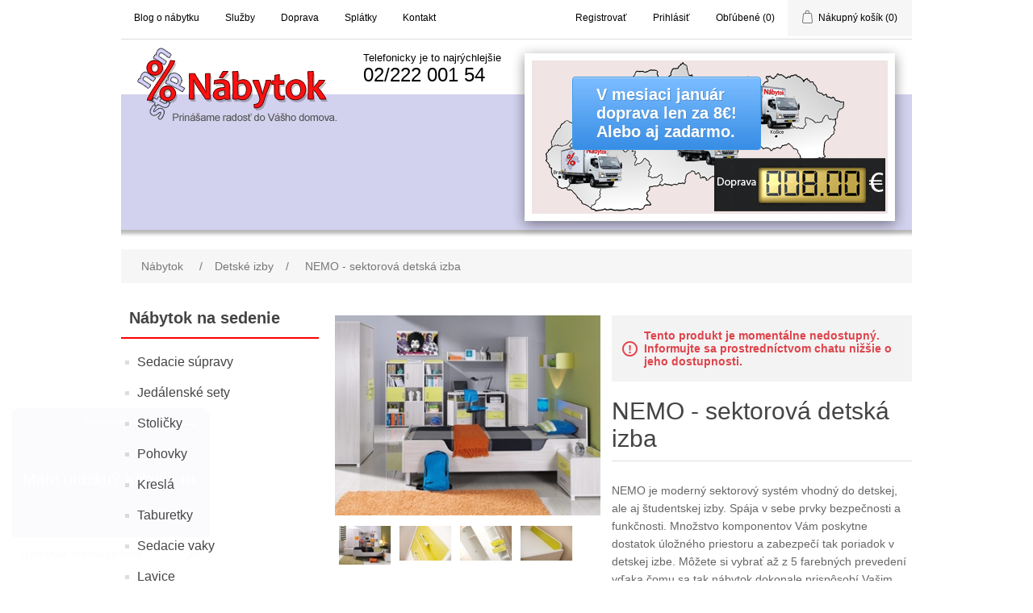

--- FILE ---
content_type: text/html; charset=utf-8
request_url: https://www.nonstop-nabytok.sk/nemo-sektorova-detska-izba
body_size: 12289
content:


<!DOCTYPE html>
<html  class="html-product-details-page" lang="sk">
<head>
    <title>NEMO - sektorov&#225; detsk&#225; izba - Nonstop N&#225;bytok</title>
    <meta http-equiv="Content-type" content="text/html;charset=UTF-8" />
    <meta name="description" content="kvalitny nabytok do detskej izby, moderna detska izba" />
    <meta name="keywords" content="" />
    <meta name="generator" content="nopCommerce" />
    <meta name="viewport" content="width=device-width, initial-scale=1" />
    <meta property="og:type" content="product" />
<meta property="og:title" content="NEMO - sektorov&#225; detsk&#225; izba" />
<meta property="og:description" content="kvalitny nabytok do detskej izby, moderna detska izba" />
<meta property="og:image" content="https://www.nonstop-nabytok.sk/content/images/thumbs/0067365_nemo-sektorova-detska-izba_350.jpeg" />
<meta property="og:url" content="https://www.nonstop-nabytok.sk/nemo-sektorova-detska-izba" />
<meta property="og:site_name" content="Nonstop N&#225;bytok" />
<meta property="twitter:card" content="summary" />
<meta property="twitter:site" content="Nonstop N&#225;bytok" />
<meta property="twitter:title" content="NEMO - sektorov&#225; detsk&#225; izba" />
<meta property="twitter:description" content="kvalitny nabytok do detskej izby, moderna detska izba" />
<meta property="twitter:image" content="https://www.nonstop-nabytok.sk/content/images/thumbs/0067365_nemo-sektorova-detska-izba_350.jpeg" />
<meta property="twitter:url" content="https://www.nonstop-nabytok.sk/nemo-sektorova-detska-izba" />

    
    
    
    <link href="/Themes/ourCustom/Content/css/cookieconsent.css" rel="stylesheet" type="text/css" />
<link href="/Content/jquery-ui-themes/smoothness/jquery-ui-1.10.3.custom.min.css" rel="stylesheet" type="text/css" />
<link href="/Themes/ourCustom/Content/css/styles.css" rel="stylesheet" type="text/css" />
<link href="/Content/magnific-popup/magnific-popup.css" rel="stylesheet" type="text/css" />

    <script src="/bundles/scripts/uaoefqugcspmfjgpz20lmetvmlmdofsrcaiden6xvqc1?v=G8N9ri_xnGSJu-SWJzQVjHKoEYsdFb8u-mZrMWVKAK81"></script>


    <link rel="canonical" href="httpss://www.nonstop-nabytok.sk/nemo-sektorova-detska-izba" />

    
    
    
    

    <link type="text/css" rel="stylesheet" href="/Themes/ourCustom/Content/css/allinone_bannerRotator.css" />

    <link rel="shortcut icon" href="/Themes/ourCustom/Content/images/custom/favicon.png" />

    <script type="text/javascript">
        jQuery(function () {
            jQuery('#allinone_bannerRotator_universal').allinone_bannerRotator({
                skin: 'universal', //universal
                showAllControllers: false,
                showBottomNav: false,
                showPreviewThumbs: false,
                defaultEffect: 'fade',
                showNavArrows: false,
                showOnInitNavArrows: false,
                showCircleTimer: false,
                autoPlay: 6,
                loop: 'true',
                thumbsWrapperMarginBottom: 5,
                width: 441,
                height: 190,
                circleColor: "#96b9dd"
                //randomizeImages: true
                //circleAlpha: 40,
                //behindCircleAlpha: 20,
            });

        });
    </script>
    <!--Start of Zopim Live Chat Script
    <script type="text/javascript">
        window.$zopim || (function (d, s) {
            var z = $zopim = function (c) { z._.push(c) }, $ = z.s =
                d.createElement(s), e = d.getElementsByTagName(s)[0]; z.set = function (o) {
                    z.set.
                        _.push(o)
                }; z._ = []; z.set._ = []; $.async = !0; $.setAttribute('charset', 'utf-8');
            $.src = '//v2.zopim.com/?1EXyKOq9jMzSLEFMUFRiRQBA9bw8KqNE'; z.t = +new Date; $.
                type = 'text/javascript'; e.parentNode.insertBefore($, e)
        })(document, 'script');
    </script>
    <script type="text/javascript">
        window.zESettings = {
            webWidget: {
                color: {
                    launcherText: '#FFFFFF'
                }
            }
        };</script>-->
    <!--End of Zopim Live Chat Script
    <script type="text/javascript">
        $zopim(function () {
            // Insert API calls below this line
            //$zopim.livechat.bubble.setColor('#8483D0');
            $zopim.livechat.badge.setColor('#8483D0');
            $zopim.livechat.badge.setText('Máte otázku? Kliknite tu.');
            $zopim.livechat.concierge.setName('Nonstop Nábytok');
            $zopim.livechat.concierge.setTitle('Napíšte prosím Vašu otázku');
            $zopim.livechat.window.setTitle('Nonstop Nábytok');
            $zopim.livechat.setGreetings({
                'online': ['Napíšte prosím Vašu otázku. Nonstop Nábytok.', 'Napíšte prosím Vašu otázku. Nonstop Nábytok.'],
                'offline': ['Napíšte nám.', 'Napíšte nám.'],
                'away': ['Napíšte prosím Vašu otázku. Nonstop Nábytok.', 'Napíšte prosím Vašu otázku. Nonstop Nábytok.']
            });
            // Insert API calls above this line
        })
    </script>-->
    <!-- Start of  Zendesk Widget script -->
    <script id="ze-snippet" src="https://static.zdassets.com/ekr/snippet.js?key=6788ebd5-047a-4704-b168-e08c0394ba01"></script>
    <!-- End of  Zendesk Widget script -->
    <script type="text/javascript">
        window.zESettings = {
            webWidget: {
                position: { horizontal: 'left', vertical: 'bottom' },
                launcher: {
                    badge: { label: { '*': 'Máte otázku? Kliknite tu.' } },
                    label: { '*': 'Máte otázku?' }
                },
                color: {
                    launcherText: '#FFFFFF',
                    launcher: '#8483D0', // This will also update the badge
                },
                chat: {
                    concierge: { name: 'Nonstop Nábytok', title: { '*': 'Napíšte prosím Vašu otázku' } },
                    offlineForm: { greeting: { '*': "Napíšte nám." } },
                    prechatForm: {
                        greeting: { '*': 'Napíšte prosím Vašu otázku. Nonstop Nábytok.' }
                    },
                    title: { '*': 'Nonstop Nábytok' }
                }
            }
        };</script>
    <script type="text/javascript">
        zE('webWidget:on', 'open', function () {
            setTimeout(function () {
                var iframe = document.getElementById('webWidget');

                // Check if the iframe exists
                if (iframe) {
                    // Access the iframe's document and <html> element
                    var iframeDocument = iframe.contentDocument || iframe.contentWindow.document;
                    var iframeHtmlElement = iframeDocument.documentElement;

                    // Set the font size of the <html> element inside the iframe
                    iframeHtmlElement.style.fontSize = 14;
                } else {
                    console.log('Iframe with ID  not found.');
                }
            }, 300);
        });

        zE('webWidget:on', 'userEvent', function (event) {
            if (typeof window.clarity === "function") {
                window.clarity("event", event.action);
            }
        });
    </script>

        <script type="text/plain" data-category="analytics">
            (function (c, l, a, r, i, t, y) {
                c[a] = c[a] || function () { (c[a].q = c[a].q || []).push(arguments) };
            t = l.createElement(r); t.async = 1; t.src = "https://www.clarity.ms/tag/" + i;
            y = l.getElementsByTagName(r)[0]; y.parentNode.insertBefore(t, y);
            })(window, document, "clarity", "script", "lu3lav3gjt");
    </script>

    <!--Powered by nopCommerce - http://www.nopCommerce.com-->
</head>
<body>
    



<div class="ajax-loading-block-window" style="display: none">
</div>
<div id="dialog-notifications-success" title="Oznámenia" style="display:none;">
</div>
<div id="dialog-notifications-error" title="Chyba" style="display:none;">
</div>
<div id="dialog-notifications-warning" title="Upozornenie" style="display:none;">
</div>
<div id="bar-notification" class="bar-notification">
    <span class="close" title="Zavrieť">&nbsp;</span>
</div>




<!--[if lte IE 7]>
    <div style="clear:both;height:59px;text-align:center;position:relative;">
        <a href="http://www.microsoft.com/windows/internet-explorer/default.aspx" target="_blank">
            <img src="/Themes/ourCustom/Content/images/ie_warning.jpg" height="42" width="820" alt="You are using an outdated browser. For a faster, safer browsing experience, upgrade for free today." />
        </a>
    </div>
<![endif]-->


<div class="master-wrapper-page">
    
    



<div class="header">
    
    <div class="header-upper">
        <div class="header-selectors-wrapper">
           <div class="header-links">
               <ul>
                   <li><a href="/Blog">Blog o nábytku</a></li>
                   <li><a href="/sluzby">Služby</a></li>
                   <li><a href="/doprava">Doprava</a></li>
                   <li><a href="/splatky">Splátky</a></li>
                   <li><a href="/kontakt">Kontakt</a></li>
               </ul>
           </div>
        </div>
        <div class="header-links-wrapper">
            <div class="header-links">
    <ul>
        
            <li><a href="/register" class="ico-register" rel="nofollow">Registrovať</a></li>
            <li><a href="/login" class="ico-login" rel="nofollow">Prihlásiť</a></li>
                            <li>
                <a href="/wishlist" class="ico-wishlist" rel="nofollow">
                    <span class="wishlist-label">Obľúbené</span>
                    <span class="wishlist-qty">(0)</span>
                </a>
            </li>
                    <li id="topcartlink">
                <a href="/cart" class="ico-cart" rel="nofollow">
                    <span class="cart-label">Nákupný košík</span>
                    <span class="cart-qty">(0)</span>
                </a>
            </li>
        
    </ul>
            <script type="text/javascript">
            $(document).ready(function () {
                $('.header').on('mouseenter', '#topcartlink', function () {
                    $('#flyout-cart').addClass('active');
                });
                $('.header').on('mouseleave', '#topcartlink', function () {
                    $('#flyout-cart').removeClass('active');
                });
                $('.header').on('mouseenter', '#flyout-cart', function () {
                    $('#flyout-cart').addClass('active');
                });
                $('.header').on('mouseleave', '#flyout-cart', function () {
                    $('#flyout-cart').removeClass('active');
                });
            });
        </script>
</div>

            <div id="flyout-cart" class="flyout-cart">
    <div class="mini-shopping-cart">
        <div class="count">
Nemáte žiadny produkt vo Vašom nákupnom košíku.        </div>
    </div>
</div>

        </div>
    </div>
    <div class="header-lower">
        <div class="header-logo">
            <div style="display:inline;float:left;">
                <a href="/">
    <img title="" alt="Nonstop N&#225;bytok" src="/Themes/ourCustom/Content/images/nonstop_nabytok_logo_text.png">
</a>
            </div>
                <div style="display:inline;float:left;">
                    <div style="margin-left:30px;margin-top:5px;color:black;"><span style="font-size:small;">Telefonicky je to najrýchlejšie</span><br/><span style="font-size:x-large;">02/222 001 54</span>
                    </div>
                </div>
            <div style="clear:both;"></div>
            </div>
        <div class="delivery-text-mode">V mesiaci január doprava len za 8€! <br/>Alebo aj zadarmo.</div>
        <div class="banner-wrapper">
            <div style="width: 442px; height: 190px;padding-top: 21px;padding-left: 25px;" class="allinone_bannerRotator universal ui-draggable">
                <div id="allinone_bannerRotator_universal" style="display:none;">
                    <!-- IMAGES -->
                    <ul class="allinone_bannerRotator_list">
                        
                       
    
                        <li data-bottom-thumb="/Banner/01_universal.jpg" data-text-id="#allinone_bannerRotator_photoText1" data-link="http://www.nonstop-nabytok.sk/t/doprava" data-target="_self"><img src="/Banner/doprava8e.png" alt="" /></li>
    
                        <li data-bottom-thumb="/Banner/02_universal.jpg" data-text-id="#allinone_bannerRotator_photoText3"><img src="/Banner/customers.png" alt="" /></li>
                    </ul>


                    <!-- TEXTS -->
                    <div id="allinone_bannerRotator_photoText1" class="allinone_bannerRotator_texts">
                        
                        
                        <div class="allinone_bannerRotator_text_line textElement13_classic" data-initial-left="0" data-initial-top="0" data-final-left="50" data-final-top="20" data-duration="0.7" data-fade-start="0" data-delay="0">
                            <a href="https://www.nonstop-nabytok.sk/t/doprava">V mesiaci január<br />doprava len za 8€!<br />Alebo aj zadarmo.</a>
                            
                           
        </div>
    </div>

    <div id="allinone_bannerRotator_photoText2" class="allinone_bannerRotator_texts">

        <div class="allinone_bannerRotator_text_line textElement11_universal" data-initial-left="0" data-initial-top="0" data-final-left="120" data-final-top="40" data-duration="0.5" data-fade-start="0" data-delay="0">
            Nábytok zmontujeme<br />u Vás doma
        </div>

        
                    </div>

                    <div id="allinone_bannerRotator_photoText3" class="allinone_bannerRotator_texts">

                        <div class="allinone_bannerRotator_text_line textElement14_universal" data-initial-left="180" data-initial-top="10" data-final-left="180" data-final-top="10" data-duration="0" data-fade-start="0" data-delay="0">
                            <div>Spolu s Vami je tu 144 zákazníkov.</div>
                            <div style="margin-right: 15px; text-align: right;"><span style="font-size:8px;">(aktívni za posledných 10 minút)</span></div>
                            <div style="margin-top:20px;">
                                Skladom máme 3645 kusov nábytku.
                            </div>
                            <div style="margin-top:-5px;margin-right: 15px; text-align: right;"><span style="font-size:8px;">(aktualizované dnes o 10:30)</span></div>
                            <div style="margin-top:-17px; margin-right: 15px; text-align: right;"><span style="font-size:8px;">(sklad plus externý sklad)</span></div>
                        </div>
                    </div>
                </div>
            </div>
        </div>




            
        </div>
</div>

    <script type="text/javascript">
        AjaxCart.init(false, '.header-links .cart-qty', '.header-links .wishlist-qty', '#flyout-cart');
    </script>
    
    <div class="master-wrapper-content">
        


        
    
    <div class="breadcrumb">
        <ul itemscope itemtype="http://schema.org/BreadcrumbList">
            
            <li>
                <span>
                    <a href="/" itemprop="url">
                        <span itemprop="title">Nábytok</span>
                    </a>
                </span>
                <span class="delimiter">/</span>
            </li>

                <li itemprop="itemListElement" itemscope itemtype="http://schema.org/ListItem">
                    <a href="/vsetko-do-detskej-izby" itemprop="item">
                        <span itemprop="name">Detsk&#233; izby</span>
                    </a>
                    <span class="delimiter">/</span>
                    <meta itemprop="position" content="1" />
                </li>
            <li itemprop="itemListElement" itemscope itemtype="http://schema.org/ListItem">
                <strong class="current-item" itemprop="name">NEMO - sektorov&#225; detsk&#225; izba</strong>
                <span itemprop="item" itemscope itemtype="http://schema.org/Thing"
                      id="/nemo-sektorova-detska-izba">
                </span>
                <meta itemprop="position" content="2" />
                
                
            </li>
        </ul>
    </div>


            <div class="master-column-wrapper">
            

<div class="side-2">



        <div class="block block-category-navigation">
            <div class="title">
                <strong>N&#225;bytok na sedenie</strong>
            </div>
            <div class="listbox">
                <ul class="list">
    <li class="inactive">
        <a href="/sedacie-supravy">
            Sedacie s&#250;pravy
        </a>

    </li>
    <li class="inactive">
        <a href="/jedalenske-sety-2">
            Jed&#225;lensk&#233; sety
        </a>

    </li>
    <li class="inactive">
        <a href="/stolicky">
            Stoličky
        </a>

    </li>
    <li class="inactive">
        <a href="/pohovky">
            Pohovky
        </a>

    </li>
    <li class="inactive">
        <a href="/kresla">
            Kresl&#225;
        </a>

    </li>
    <li class="inactive">
        <a href="/taburetky-2">
            Taburetky
        </a>

    </li>
    <li class="inactive">
        <a href="/sedacie-vaky">
            Sedacie vaky
        </a>

    </li>
    <li class="inactive">
        <a href="/lavice">
            Lavice
        </a>

    </li>
                </ul>
            </div>
        </div>
        <div class="block block-category-navigation">
            <div class="title">
                <strong>N&#225;bytok na spanie</strong>
            </div>
            <div class="listbox">
                <ul class="list">
    <li class="inactive">
        <a href="/spalne">
            Sp&#225;lne
        </a>

    </li>
    <li class="inactive">
        <a href="/postele">
            Postele
        </a>

    </li>
    <li class="inactive">
        <a href="/rosty">
            Rošty
        </a>

    </li>
    <li class="inactive">
        <a href="/matrace-vankuse-toppery-doplnky">
            Matrace a doplnky
        </a>

    </li>
    <li class="inactive">
        <a href="/pohovky">
            Pohovky
        </a>

    </li>
    <li class="inactive">
        <a href="/valandy">
            V&#225;ľandy
        </a>

    </li>
                </ul>
            </div>
        </div>
        <div class="block block-category-navigation">
            <div class="title">
                <strong>N&#225;bytok</strong>
            </div>
            <div class="listbox">
                <ul class="list">
    <li class="inactive">
        <a href="/sektorovy-nabytok">
            Sektorov&#253; n&#225;bytok
        </a>

    </li>
    <li class="inactive">
        <a href="/obyvacie-izby">
            Ob&#253;vacie izby
        </a>

    </li>
    <li class="active last">
        <a href="/vsetko-do-detskej-izby">
            Detsk&#233; izby
        </a>
                    <ul class="sublist">
    <li class="inactive">
        <a href="/zostavy-detskych-izieb">
            Zostavy detsk&#253;ch izieb
        </a>

    </li>
    <li class="inactive">
        <a href="/detsky-nabytok-pre-najmensich">
            Detsk&#253; n&#225;bytok pre najmenš&#237;ch
        </a>

    </li>
    <li class="inactive">
        <a href="/detske-handmade-lampy">
            Detsk&#233; lampy
        </a>

    </li>
    <li class="inactive">
        <a href="/detske-pisacie-stoly">
            Detsk&#233; p&#237;sacie stoly
        </a>

    </li>
    <li class="inactive">
        <a href="/detske-postele-2">
            Detsk&#233; postele
        </a>

    </li>
    <li class="inactive">
        <a href="/detske-satnikove-skrine">
            Detsk&#233; šatn&#237;kov&#233; skrine
        </a>

    </li>
    <li class="inactive">
        <a href="/detske-komody">
            Detsk&#233; komody
        </a>

    </li>
    <li class="inactive">
        <a href="/detske-regaly">
            Detsk&#233; reg&#225;ly
        </a>

    </li>
    <li class="inactive">
        <a href="/detske-rtv-skrinky">
            Detsk&#233; RTV skrinky
        </a>

    </li>
    <li class="inactive">
        <a href="/detske-kontajnery-k-pisaciemu-stolu">
            Detsk&#233; kontajnery k p&#237;saciemu stolu
        </a>

    </li>
    <li class="inactive">
        <a href="/zavesne-skrinky-a-police-do-detskych-izieb">
            Detsk&#233; z&#225;vesn&#233; poličky a skrinky
        </a>

    </li>
    <li class="inactive">
        <a href="/detske-otocne-stolicky">
            Detsk&#233; otočn&#233; stoličky
        </a>

    </li>
    <li class="inactive">
        <a href="/detske-taburetky">
            Detsk&#233; taburetky
        </a>

    </li>
    <li class="inactive">
        <a href="/detske-nocne-stoliky">
            Detsk&#233; nočn&#233; stol&#237;ky
        </a>

    </li>
    <li class="inactive">
        <a href="/detske-ulozne-boxy">
            Detsk&#233; &#250;ložn&#233; boxy
        </a>

    </li>
                    </ul>

    </li>
    <li class="inactive">
        <a href="/kuchynsky-nabytok">
            Kuchyne
        </a>

    </li>
    <li class="inactive">
        <a href="/kupelnovy-nabytok">
            K&#250;pelňov&#253; n&#225;bytok
        </a>

    </li>
    <li class="inactive">
        <a href="/kancelaria">
            Kancel&#225;ria
        </a>

    </li>
    <li class="inactive">
        <a href="/nabytok-do-predsiene">
            Predsiene
        </a>

    </li>
    <li class="inactive">
        <a href="/zahradny-nabytok">
            Z&#225;hradn&#253; n&#225;bytok
        </a>

    </li>
    <li class="inactive">
        <a href="/nabytok-pre-materske-skoly">
            N&#225;bytok pre matersk&#233; školy
        </a>

    </li>
                </ul>
            </div>
        </div>
        <div class="block block-category-navigation">
            <div class="title">
                <strong>N&#225;bytok na ukladanie</strong>
            </div>
            <div class="listbox">
                <ul class="list">
    <li class="inactive">
        <a href="/komody">
            Komody
        </a>

    </li>
    <li class="inactive">
        <a href="/ulozne-regaly-a-knihovnice">
            Reg&#225;ly a knihovnice
        </a>

    </li>
    <li class="inactive">
        <a href="/skrine">
            Skrine
        </a>

    </li>
    <li class="inactive">
        <a href="/policky">
            Poličky
        </a>

    </li>
                </ul>
            </div>
        </div>
        <div class="block block-category-navigation">
            <div class="title">
                <strong>Stoly a stol&#237;ky</strong>
            </div>
            <div class="listbox">
                <ul class="list">
    <li class="inactive">
        <a href="/jedalenske-stoly">
            Jed&#225;lensk&#233; stoly
        </a>

    </li>
    <li class="inactive">
        <a href="/toaletne-stoliky">
            Toaletn&#233; stol&#237;ky
        </a>

    </li>
    <li class="inactive">
        <a href="/konzolove-stoliky">
            Konzolov&#233; stol&#237;ky
        </a>

    </li>
    <li class="inactive">
        <a href="/pisacie-pc-stoliky">
            P&#237;sacie a poč&#237;tačov&#233; stol&#237;ky
        </a>

    </li>
    <li class="inactive">
        <a href="/konferencne-a-prirucne-stoliky">
            Konferenčn&#233; a pr&#237;ručn&#233; stol&#237;ky
        </a>

    </li>
    <li class="inactive">
        <a href="/nocne-stoliky">
            Nočn&#233; stol&#237;ky
        </a>

    </li>
    <li class="inactive">
        <a href="/tv-stoliky">
            TV Stol&#237;ky
        </a>

    </li>
                </ul>
            </div>
        </div>
        <div class="block block-category-navigation">
            <div class="title">
                <strong>Špeci&#225;lne</strong>
            </div>
            <div class="listbox">
                <ul class="list">
    <li class="inactive">
        <a href="/expresne-dodanie">
            Expresn&#233; dodanie
        </a>

    </li>
    <li class="inactive">
        <a href="/zrkadla">
            Zrkadl&#225;
        </a>

    </li>
    <li class="inactive">
        <a href="/doplnky">
            Doplnky
        </a>

    </li>
                </ul>
            </div>
        </div>
        <div class="block block-category-navigation">
            <div class="title">
                <strong></strong>
            </div>
            <div class="listbox">
                <ul class="list">
    <li class="inactive">
        <a href="/zlavneny-tovar">
            ZĽAVNEN&#221; TOVAR
        </a>

    </li>
                </ul>
            </div>
        </div>
</div>
<div class="center-2">
    
    
<!--product breadcrumb-->

<div class="page product-details-page">
    <div class="page-body">
                    
<form action="/nemo-sektorova-detska-izba" id="product-details-form" method="post">                        <div itemscope itemtype="http://schema.org/Product" data-productid="1886">

                            <div class="product-essential">
                                
                                <!--product pictures-->
                                
<div class="gallery">
    <div class="picture">
            <a href="https://www.nonstop-nabytok.sk/content/images/thumbs/0067365_nemo-sektorova-detska-izba.jpeg" title="jasion werona + zelen&#253; lesk - NEMO - sektorov&#225; detsk&#225; izba" id="main-product-img-lightbox-anchor-1886">
                <img alt="jasion werona + zelen&#253; lesk - NEMO - sektorov&#225; detsk&#225; izba" src="https://www.nonstop-nabytok.sk/content/images/thumbs/0067365_nemo-sektorova-detska-izba_350.jpeg" title="NEMO - sektorov&#225; detsk&#225; izba" itemprop="image" id="main-product-img-1886" />
            </a>
            <script type="text/javascript">
                $(document).ready(function () {
                    $('#main-product-img-lightbox-anchor-1886, .thumb-popup-link').magnificPopup(
                    {
                        type: 'image',
                        removalDelay: 300,
                        gallery: {
                            enabled: true,
                            tPrev: 'Predchádzajúci (Ľavá šípka)',
                            tNext: 'Nasledujúci (Pravá šípka)',
                            tCounter: '%curr% z %total%'
                        },
                        tClose: 'Zatvoriť (ESC)',
                        tLoading: 'Načítavam...'
                    });
                });
            </script>
    </div>
        <div class="picture-thumbs">
                    <div class="thumb-item">
                        <a class="thumb-popup-link" href="https://www.nonstop-nabytok.sk/content/images/thumbs/0067366_nemo-sektorova-detska-izba.jpeg" title="jasion werona + oranžov&#253; lesk - NEMO - sektorov&#225; detsk&#225; izba">
                            <img src="https://www.nonstop-nabytok.sk/content/images/thumbs/0067366_nemo-sektorova-detska-izba_70.jpeg" alt="jasion werona + oranžov&#253; lesk - NEMO - sektorov&#225; detsk&#225; izba" title="NEMO - sektorov&#225; detsk&#225; izba" data-defaultsize="https://www.nonstop-nabytok.sk/content/images/thumbs/0067366_nemo-sektorova-detska-izba_350.jpeg" data-fullsize="https://www.nonstop-nabytok.sk/content/images/thumbs/0067366_nemo-sektorova-detska-izba.jpeg" />
                        </a>
                    </div>
                    <div class="thumb-item">
                        <a class="thumb-popup-link" href="https://www.nonstop-nabytok.sk/content/images/thumbs/0009598_nemo-sektorova-detska-izba.jpeg" title="NEMO - sektorov&#225; detsk&#225; izba">
                            <img src="https://www.nonstop-nabytok.sk/content/images/thumbs/0009598_nemo-sektorova-detska-izba_70.jpeg" alt="NEMO - sektorov&#225; detsk&#225; izba" title="NEMO - sektorov&#225; detsk&#225; izba" data-defaultsize="https://www.nonstop-nabytok.sk/content/images/thumbs/0009598_nemo-sektorova-detska-izba_350.jpeg" data-fullsize="https://www.nonstop-nabytok.sk/content/images/thumbs/0009598_nemo-sektorova-detska-izba.jpeg" />
                        </a>
                    </div>
                    <div class="thumb-item">
                        <a class="thumb-popup-link" href="https://www.nonstop-nabytok.sk/content/images/thumbs/0009599_nemo-sektorova-detska-izba.jpeg" title="NEMO - sektorov&#225; detsk&#225; izba">
                            <img src="https://www.nonstop-nabytok.sk/content/images/thumbs/0009599_nemo-sektorova-detska-izba_70.jpeg" alt="NEMO - sektorov&#225; detsk&#225; izba" title="NEMO - sektorov&#225; detsk&#225; izba" data-defaultsize="https://www.nonstop-nabytok.sk/content/images/thumbs/0009599_nemo-sektorova-detska-izba_350.jpeg" data-fullsize="https://www.nonstop-nabytok.sk/content/images/thumbs/0009599_nemo-sektorova-detska-izba.jpeg" />
                        </a>
                    </div>
                    <div class="thumb-item">
                        <a class="thumb-popup-link" href="https://www.nonstop-nabytok.sk/content/images/thumbs/0009600_nemo-sektorova-detska-izba.jpeg" title="NEMO - sektorov&#225; detsk&#225; izba">
                            <img src="https://www.nonstop-nabytok.sk/content/images/thumbs/0009600_nemo-sektorova-detska-izba_70.jpeg" alt="NEMO - sektorov&#225; detsk&#225; izba" title="NEMO - sektorov&#225; detsk&#225; izba" data-defaultsize="https://www.nonstop-nabytok.sk/content/images/thumbs/0009600_nemo-sektorova-detska-izba_350.jpeg" data-fullsize="https://www.nonstop-nabytok.sk/content/images/thumbs/0009600_nemo-sektorova-detska-izba.jpeg" />
                        </a>
                    </div>
                    <div class="thumb-item">
                        <a class="thumb-popup-link" href="https://www.nonstop-nabytok.sk/content/images/thumbs/0009601_nemo-sektorova-detska-izba.jpeg" title="NEMO - sektorov&#225; detsk&#225; izba">
                            <img src="https://www.nonstop-nabytok.sk/content/images/thumbs/0009601_nemo-sektorova-detska-izba_70.jpeg" alt="NEMO - sektorov&#225; detsk&#225; izba" title="NEMO - sektorov&#225; detsk&#225; izba" data-defaultsize="https://www.nonstop-nabytok.sk/content/images/thumbs/0009601_nemo-sektorova-detska-izba_350.jpeg" data-fullsize="https://www.nonstop-nabytok.sk/content/images/thumbs/0009601_nemo-sektorova-detska-izba.jpeg" />
                        </a>
                    </div>
                    <div class="thumb-item">
                        <a class="thumb-popup-link" href="https://www.nonstop-nabytok.sk/content/images/thumbs/0009602_nemo-sektorova-detska-izba.jpeg" title="NEMO - sektorov&#225; detsk&#225; izba">
                            <img src="https://www.nonstop-nabytok.sk/content/images/thumbs/0009602_nemo-sektorova-detska-izba_70.jpeg" alt="NEMO - sektorov&#225; detsk&#225; izba" title="NEMO - sektorov&#225; detsk&#225; izba" data-defaultsize="https://www.nonstop-nabytok.sk/content/images/thumbs/0009602_nemo-sektorova-detska-izba_350.jpeg" data-fullsize="https://www.nonstop-nabytok.sk/content/images/thumbs/0009602_nemo-sektorova-detska-izba.jpeg" />
                        </a>
                    </div>
        </div>
</div>
                                
                                <div class="overview">
                                        <div class="discontinued-product">
        <h4>Tento produkt je momentálne nedostupný. Informujte sa prostredníctvom chatu nižšie o jeho dostupnosti.</h4>
    </div>

                                    <div class="product-name">
                                        <h1 itemprop="name">
                                            NEMO - sektorov&#225; detsk&#225; izba
                                        </h1>
                                    </div>
                                        <div class="short-description">
                                            NEMO je moderný sektorový systém vhodný do detskej, ale aj študentskej izby. Spája v sebe prvky bezpečnosti a funkčnosti. Množstvo komponentov Vám poskytne dostatok úložného priestoru a zabezpečí tak poriadok v detskej izbe. Môžete si vybrať až z 5  farebných prevedení vďaka čomu sa tak nábytok dokonale prispôsobí Vašim predstavám, a vďaka svojej variabilite aj Vašim priestorovým možnostiam.
                                        </div>
                                    
                                    <!--product reviews-->
                                    
    <div class="product-reviews-overview" >
        <div class="product-review-box">
            <div class="rating">
                <div style="width: 0%">
                </div>
            </div>
        </div>

            <div class="product-no-reviews">
                <a href="#addReview">Buďte prvý, kto napíše recenziu</a>
            </div>
    </div>

                                    <!--manufacturers-->
                                    
                                    <!--availability-->
                                    
                                    <!--SKU, MAN, GTIN, vendor-->
                                    
<div class="additional-details">
    
            </div>
                                    <!--delivery-->
                                    
                                    <!--sample download-->
                                    
                                    <!--attributes-->

                                    <!--gift card-->

                                    <!--rental info-->

                                    <!--price & add to cart-->

                                    <!--wishlist, compare, email a friend-->
                                    <div class="overview-buttons">
                                        

                                        
    <div class="compare-products">
        <input type="button" value="Porovnať" class="button-2 add-to-compare-list-button" onclick="AjaxCart.addproducttocomparelist('/compareproducts/add/1886');return false;" />
    </div>

                                            <div class="email-a-friend">
        <input type="button" value="Doporučiť" class="button-2 email-a-friend-button" onclick="setLocation('/productemailafriend/1886')" />
    </div>

                                        
                                    </div>
                                    
                                    
                                </div>
                                    <div class="full-description" itemprop="description">
                                        <p style="text-align: justify;">Moderný sektorový systém pre detské izby <strong>NEMO</strong> je variabilný vďaka veľkému množstvu komponentov nábytku. Dokonale sa tak prispôsobí Vašim priestorovým možnostiam. Vybrať si môžete až zo 6 farebných prevedení, preto je vhodný do destkej, ale aj študentskej izby.<br />Nábytok NEMO predstavuje kombináciu záruky bezpečnosti, ergonómie a funkčnosti. Sektor obsahuje veľa praktických políčiek a zásuviek, ktoré pomôžu udržať poriadok v izbe Vašich detí. Vďaka dizajnu a farebnému prevedeniu nábytku dotvorí príjemnú atmosféru na učenie.</p>
<p><strong>Materiál: </strong>DTD Laminovaná, hr. 16 mm + ABS hrany</p>
<p><strong>Farebné prevedenie:</strong></p>
<ul>
<li>jasion werona / zelený lesk</li>
<li>jasion werona / oranžový lesk</li>
</ul>
<p><strong>Dodacia doba</strong> je 3-5 týždňov.</p>
<p> </p>
                                    </div>
                            </div>
                            
                            <div class="product-collateral">
                                
                                
                            </div>
                            

                            

                            
                        </div>
</form>                    
                </div>
</div>

    
</div>

        </div>
        
    </div>
    <div class="footer">
    <div class="footer-upper">
        <div class="footer-block information">
            <div class="title">
                <strong>Informácie</strong>
            </div>
            <ul class="list">
                                    <li><a href="/blog">Blog</a></li>
                <li><a href="https://www.nonstop-nabytok.sk/obchodnepodmienky">Obchodné podmienky</a></li>
                <li><a href="https://www.nonstop-nabytok.sk/ochrana-osobnych-udajov-2">Ochrana osobných údajov</a></li>
                    <li><a href="/sitemap">Mapa stránok</a></li>
                                <li><a href="/contactus">Napíšte nám</a></li>
            </ul>
        </div>
        <div class="footer-block customer-service">
            <div class="title">
                <strong>Nástroje</strong>
            </div>
            <ul class="list">
                <li><a href="/search" rel="nofollow">Hľadať</a> </li>
                                    <li><a href="/recentlyviewedproducts" rel="nofollow">Naposledy navštívené</a></li>
                                    <li><a href="/compareproducts" rel="nofollow">Porovnať produkty</a></li>
                                            </ul>
        </div>
        <div class="footer-block my-account">
            <div class="title">
                <strong>Môj účet</strong>
            </div>
            <ul class="list">
                <li><a href="/customer/info" rel="nofollow">Môj účet</a></li>
                <li><a href="/order/history" rel="nofollow">Objednávky</a></li>
                <li><a href="/customer/addresses" rel="nofollow">Adresy</a></li>
                    <li><a href="/cart" rel="nofollow">Nákupný košík</a></li>
                                    <li><a href="/wishlist" rel="nofollow">Obľúbené</a></li>
                                            </ul>
        </div>
        <div class="footer-block customer-service">
            <div class="title">
                <strong>Poradíme Vám</strong>
            </div>
            <ul class="list">
                <li><a href="https://www.nonstop-nabytok.sk/aku-postel-si-vybrat-a-kupit">Akú posteľ si vybrať</a> </li>
                <li><a href="https://www.nonstop-nabytok.sk/aku-detsku-izbu-vybrat-kupit">Akú detskú izbu si vybrať</a> </li>
                <li><a href="https://www.nonstop-nabytok.sk/aky-kancelarsky-nabytok-si-vybrat-kupit">Aký kancelársky nábytok si vybrať</a> </li>
                <li><a href="https://www.nonstop-nabytok.sk/ako-si-zariadit-predsien-inspiracie-pre-predsien">Akú predsieň si vybrať</a> </li>
                <li><a href="https://www.nonstop-nabytok.sk/aky-nabytok-do-spalne-si-vybrat-spalnovy-nabytok">Aký nábytok do spálne</a> </li>
                <li><a href="https://www.nonstop-nabytok.sk/kuchynske-skrinky">Kuchynské skrinky</a> </li>
            </ul>
        </div>
        <div class="footer-block follow-us">
            <div class="social">
                <div class="title">
                    <strong>Garancia</strong>
                </div>
                <img title="" alt="Nonstop N&#225;bytok" src="/Themes/ourCustom/Content/images/bezpecny-nakup.png">
                
            </div>
            
        </div>
    </div>
    <div class="footer-upper">
        

<div class="ourCustomerReviews">
    <div class="ourCustomerReviewsCol1">
        <div>Recenzie naších zákazníkov.</div>
        <div class="ourCustomerReviewsLogo"><a href="https://obchody.heureka.sk/nonstop-nabytok-sk/recenze/" target="_blank"><img src="Themes/ourCustom/Content/images/logo-heureka-simple.svg" alt="recenzie nonstop nábytku"/></a></div>
    </div>
    <div class="ourCustomerReviewsCol">
        <div>Ivana L</div>
        <div class="ourCustomerReviewsDate">20.1.2026.</div>
        <div class="ourCustomerReviewsRatingCon">
            <div class="ourCustomersRating">
                <div style="width: 100%;">
                </div>
            </div>
        </div>
        <div class="ourCustomerReview">- odporucam nakupovat v tomto obchode - odomna same plus - cena,dodanie,komunikacia </div>
    </div>
    <div class="ourCustomerReviewsCol">
        <div>Mariana K.</div>
        <div class="ourCustomerReviewsDate">20.1.2026</div>
        <div class="ourCustomerReviewsRatingCon">
            <div class="ourCustomersRating">
                <div style="width: 100%;">
                </div>
            </div>
        </div>
        <div class="ourCustomerReview">r&#253;chlosť,komunikat&#237;vnosť,ochota poradiť</div>
    </div>
    <div class="ourCustomerReviewsCol">
        <div>ostradecka</div>
        <div class="ourCustomerReviewsDate">19.1.2026</div>
        <div class="ourCustomerReviewsRatingCon">
            <div class="ourCustomersRating">
                <div style="width: 100%;">
                </div>
            </div>
        </div>
        <div class="ourCustomerReview">Obchod odporucam, dobry vyber, slusne ceny.</div>
    </div>
</div>
<div style="clear:both;"></div>


    </div>
    <div class="footer-lower">
        <div class="footer-info">
            <span class="footer-disclaimer">Copyright &copy; 2026 Nonstop Nábytok. Všetky práva vyhradené.</span>
        </div>
            <div class="footer-powered-by">
                
                Powered by <a href="http://www.nopcommerce.com/">nopCommerce</a>
            </div>
        
    </div>
    
</div>
<script type="text/javascript">
    $(document).ready(function () {
        $('.footer-block .title').click(function () {
            var e = window, a = 'inner';
            if (!('innerWidth' in window)) {
                a = 'client';
                e = document.documentElement || document.body;
            }
            var result = { width: e[a + 'Width'], height: e[a + 'Height'] };
            if (result.width < 769) {
                $(this).siblings('.list').slideToggle('slow');
            }
        });
    });
</script>
<script type="text/javascript">
    $(document).ready(function () {
        $('.block .title').click(function () {
            var e = window, a = 'inner';
            if (!('innerWidth' in window)) {
                a = 'client';
                e = document.documentElement || document.body;
            }
            var result = { width: e[a + 'Width'], height: e[a + 'Height'] };
            if (result.width < 1001) {
                $(this).siblings('.listbox').slideToggle('slow');
            }
        });
    });
</script>
<script type="text/javascript">
    $(document).ready(function () {
        $('a[href^="#track-"]').click(function () {
            var match = $(this).attr('href').match(/#\S+/);
            ga('send', 'pageview', location.pathname + match[0]);
        });
    });
</script>




</div>

<!-- Google code for Analytics tracking -->
<script>
    // Define dataLayer and the gtag function.
    window.dataLayer = window.dataLayer || [];
    function gtag() { dataLayer.push(arguments); }

    gtag('consent', 'default', {
        'ad_storage': 'denied',
        'ad_user_data': 'denied',
        'ad_personalization': 'denied',
        'analytics_storage': 'denied',
        'wait_for_update': 500
    });

    gtag('set', 'ads_data_redaction', true);
    gtag('set', 'url_passthrough', true);
</script>
<script type="text/plain" data-category="analytics">
(function(i,s,o,g,r,a,m){i['GoogleAnalyticsObject']=r;i[r]=i[r]||function(){
(i[r].q=i[r].q||[]).push(arguments)},i[r].l=1*new Date();a=s.createElement(o),
m=s.getElementsByTagName(o)[0];a.async=1;a.src=g;m.parentNode.insertBefore(a,m)
})(window,document,'script','//www.google-analytics.com/analytics.js','ga');
ga('create', 'UA-37230362-1', 'auto');
ga('send', 'pageview');

</script>
<!-- Google tag (gtag.js) -->
<script async src="https://www.googletagmanager.com/gtag/js?id=G-TNQFMJKYR4"></script>
<script type="text/plain" data-category="analytics">
  window.dataLayer = window.dataLayer || [];
  function gtag() { dataLayer.push(arguments); }
  gtag('js', new Date());

  gtag('config', 'G-TNQFMJKYR4');
  
  gtag('consent', 'update', {
        'analytics_storage': 'granted'
    });

</script>

<script type="text/plain" data-category="ads">
    window.dataLayer = window.dataLayer || [];
    function gtag() { dataLayer.push(arguments); }

    gtag('consent', 'update', {
        'ad_storage': 'granted',
        'ad_user_data': 'granted',
        'ad_personalization': 'granted'
    });
    gtag('config', 'AW-856243352', { ' allow_enhanced_conversions':true });
</script>

    
    

    <!-- Facebook Pixel Code -->
    <script type="text/plain" data-category="ads">
        !function (f, b, e, v, n, t, s) {
            if (f.fbq) return; n = f.fbq = function () {
                n.callMethod ?
                    n.callMethod.apply(n, arguments) : n.queue.push(arguments)
            }; if (!f._fbq) f._fbq = n;
            n.push = n; n.loaded = !0; n.version = '2.0'; n.queue = []; t = b.createElement(e); t.async = !0;
            t.src = v; s = b.getElementsByTagName(e)[0]; s.parentNode.insertBefore(t, s)
        }(window,
            document, 'script', '//connect.facebook.net/en_US/fbevents.js');

        fbq('init', '784581345006277');
        fbq('track', "PageView");</script>
    <noscript>
        <img height="1" width="1" style="display:none" src="https://www.facebook.com/tr?id=784581345006277&ev=PageView&noscript=1" />
    </noscript>
    <!-- End Facebook Pixel Code -->
    <script type="module" src="/Scripts/cookieconsent-config.js"></script>
</body>
</html>


--- FILE ---
content_type: application/javascript
request_url: https://www.nonstop-nabytok.sk/Scripts/cookieconsent-config.js
body_size: 2402
content:
import '/Scripts/cookieconsent.umd.js';

CookieConsent.run({
    // root: 'body',
    // autoShow: true,
    // disablePageInteraction: true,
    // hideFromBots: true,
    // mode: 'opt-in',
    // revision: 0,

    cookie: {
        name: 'cc_cookie',
        // domain: location.hostname,
        // path: '/',
        // sameSite: "Lax",
        // expiresAfterDays: 365,
        expiresAfterDays: acceptType => {
            return acceptType === 'all'
                ? 365
                : 30;
        }
    },

    // https://cookieconsent.orestbida.com/reference/configuration-reference.html#guioptions
    guiOptions: {
        consentModal: {
            layout: 'cloud inline',
            position: 'middle center',
            equalWeightButtons: false,
            flipButtons: true
        },
        preferencesModal: {
            layout: 'box',
            equalWeightButtons: false,
            flipButtons: true
        }
    },

    onFirstConsent: ({ cookie }) => {
        //console.log('onFirstConsent fired', cookie);
    },

    onConsent: ({ cookie }) => {
        if (CookieConsent.acceptedCategory('analytics')) {
            
        }

        if (CookieConsent.acceptedCategory('ads')) {
            
        }
    },

    onChange: ({ changedCategories, changedServices }) => {
        //console.log('onChange fired!', changedCategories, changedServices);
    },

    onModalReady: ({ modalName }) => {
        //console.log('ready:', modalName);
    },

    onModalShow: ({ modalName }) => {
       //console.log('visible:', modalName);
    },

    onModalHide: ({ modalName }) => {
        //console.log('hidden:', modalName);
    },

    categories: {
        necessary: {
            enabled: true,  // this category is enabled by default
            readOnly: true  // this category cannot be disabled
        },
        analytics: {
            autoClear: {
                cookies: [
                    {
                        name: /^_ga/,   // regex: match all cookies starting with '_ga'
                    },
                    {
                        name: '_gid',   // string: exact cookie name
                    },
                    {
                        name: '_clck',   
                    },
                    {
                        name: '_clsk',
                    }
                ]
            },

            // https://cookieconsent.orestbida.com/reference/configuration-reference.html#category-services
            services: {
                ga: {
                    label: 'Google Analytics',
                    onAccept: () => { },
                    onReject: () => { }
                },
                clarity: {
                    label: 'Microsoft Clarity',
                    onAccept: () => { },
                    onReject: () => { }
                }
            }
        },
        ads: {
            autoClear: {
                cookies: [
                    {
                        name: /^_fb/,   
                    },
                    {
                        name: '_gcl_au',
                    }
                ]
            },
            services: {
                fb: {
                    label: 'Facebook',
                    onAccept: () => { },
                    onReject: () => { }
                },
                gads: {
                    label: 'Google Adsense',
                    onAccept: () => { },
                    onReject: () => { }
                }
            }
        }
    },

    language: {
        default: 'sk',
        translations: {
            sk: {
                consentModal: {
                    title: 'Táto webstránka používa súbory cookies',
                    description: 'Na správnu funkčnosť stránky a analýzu návštevnosti používame súbory cookie. Informácie o tom, ako používate naše webové stránky, poskytujeme aj našim partnerom v oblasti sociálnych médií, inzercie a analýzy.',
                    acceptAllBtn: 'Povoliť všetko',
                    acceptNecessaryBtn: 'Reject all',
                    showPreferencesBtn: 'Prispôsobiť',
                    // closeIconLabel: 'Reject all and close modal',
                    footer: `
                        <a href="/obchodnepodmienky" target="_blank">Ochrana osobných údajov</a>
                    `,
                },
                preferencesModal: {
                    title: 'Nastavenie Cookies Preferencií',
                    acceptAllBtn: 'Povoliť všetko',
                    acceptNecessaryBtn: 'Reject all',
                    savePreferencesBtn: 'Uložiť nastavenia',
                    closeIconLabel: 'Close modal',
                    serviceCounterLabel: 'Služba|Služby',
                    sections: [
                        {
                            title: 'Vaša voľba',
                            description: `V tomto okne si možete nastaviť preferencie pre jednotlivé cookies kategórie.`,
                        },
                        {
                            title: 'Nevyhnutné cookies',
                            description: 'Súbory cookies, ktoré sú nevyhnutné na fungovanie nášho webu.',

                            //this field will generate a toggle linked to the 'necessary' category
                            linkedCategory: 'necessary'
                        },
                        {
                            title: 'Štatistické a analytické cookies',
                            description: 'Tieto cookies zbieraju informácie ako využívate naše stránky. Tieto dáta su anonymizované a nevedia byť použité na Vašu identifikáciu.',
                            linkedCategory: 'analytics',
                            cookieTable: {
                                caption: 'Cookies zoznam',
                                headers: {
                                    name: 'Cookie',
                                    domain: 'Doména',
                                    desc: 'Popis'
                                },
                                body: [
                                    {
                                        name: '_ga',
                                        domain: location.hostname,
                                        desc: 'Štatistika zobrazenia stránok.',
                                    },
                                    {
                                        name: '_gid',
                                        domain: location.hostname,
                                        desc: 'Štatistika zobrazenia stránok.',
                                    },
                                    {
                                        name: '_clck',
                                        domain: location.hostname,
                                        desc: 'Anonymizovaný pohľad na používanie stránok navštevníkom.',
                                    },
                                    {
                                        name: '_clsk',
                                        domain: location.hostname,
                                        desc: 'Spojený pohľad na používanie stránok návštevníkmi.',
                                    }
                                ]
                            }
                        },
                        {
                            title: 'Marketingové cookies',
                            description: 'Cookies, ktoré používame na sledovanie návštevníkov na našom webe. Vďaka nim Vám my a naši partneri môžeme ponúknuť relevantné produkty na mieru a to na základe Vášho správania sa, vašich preferencií a vašich nákupov.',
                            linkedCategory: 'ads',
                            cookieTable: {
                                caption: 'Cookies zoznam',
                                headers: {
                                    name: 'Cookie',
                                    domain: 'Doména',
                                    desc: 'Popis'
                                },
                                body: [
                                    {
                                        name: '_fbc',
                                        domain: location.hostname,
                                        desc: 'Zapamätanie poslednej návštevy',
                                    },
                                    {
                                        name: '_fbp',
                                        domain: location.hostname,
                                        desc: 'Zaznamenanie návštev cez jednotlivé stánky',
                                    },
                                    {
                                        name: '_gcl_au',
                                        domain: location.hostname,
                                        desc: 'Zaznamenanie výkonnosti marketingových kampaní.',
                                    }
                                ]
                            }
                        },
                        {
                            title: 'Viac informácií',
                            description: 'Pre viac informácií ohľadom cookies nastavení a ochrane osobných údajov <a href="/kontakt">nás kontaktujte.</a>'
                        }
                    ]
                }
            }
        }
    }
});

--- FILE ---
content_type: image/svg+xml
request_url: https://www.nonstop-nabytok.sk/Themes/ourCustom/Content/images/logo-heureka-simple.svg
body_size: 2273
content:
<svg id="Vrstva_1" xmlns="http://www.w3.org/2000/svg" width="178.2" height="35.7" viewBox="0 0 205.2 39.7" preserveAspectRatio="xMinYMin slice"><style>.st0{fill:#30a9d4}.st1{fill:#ff7a04}</style><path class="st0" d="M69.9 34.2c0 1.5-1.2 2.8-2.8 2.8-1.5 0-2.8-1.2-2.8-2.8V22.6H50.7v11.5c0 1.5-1.2 2.8-2.8 2.8-1.5 0-2.8-1.2-2.8-2.8V6.8c0-1.5 1.2-2.8 2.8-2.8 1.5 0 2.8 1.2 2.8 2.8v10.8h13.7V6.8c0-1.5 1.2-2.8 2.8-2.8C68.7 4 70 5.2 70 6.8l-.1 27.4zm14.7-20c8.1 0 9.6 6.2 9.6 9.5 0 1.8 0 3.8-2.9 3.8H79.4c0 3.4 2.4 5 5.6 5 2.1 0 3.6-.7 4.7-1.5.5-.3.9-.5 1.5-.5 1.2 0 2.2 1 2.2 2.2 0 .8-.4 1.4-.8 1.8-.8.8-3.3 2.6-7.7 2.6-6.6 0-10.8-3.6-10.8-11.6.1-7.2 4-11.3 10.5-11.3m-5.1 9H89c0-2.3-1.3-4.6-4.4-4.6-2.8 0-4.8 1.6-5.1 4.6m23.1-6.1v11.1c0 2.2.8 4.3 4.3 4.3s4.3-2.1 4.3-4.3V17.1c0-1.4 1.1-2.6 2.6-2.6 1.4 0 2.6 1.1 2.6 2.6v11.1c0 4.7-1.8 9-9.4 9-7.7 0-9.5-4.3-9.5-9V17.1c0-1.4 1.1-2.6 2.6-2.6 1.4 0 2.5 1.1 2.5 2.6m23.5.2c.9-1.9 3.2-3.1 5.2-3.1 1.3 0 2.4 1.1 2.4 2.4s-1.1 2.4-2.4 2.4c-3.3 0-5.2 2.1-5.2 5.3v9.9c0 1.4-1.1 2.6-2.6 2.6-1.4 0-2.6-1.1-2.6-2.6V17.1c0-1.4 1.1-2.6 2.6-2.6 1.4 0 2.6 1.1 2.6 2.6v.2zm19.2-3.1c8.1 0 9.6 6.2 9.6 9.5 0 1.8 0 3.8-2.9 3.8h-11.9c0 3.4 2.4 5 5.6 5 2.1 0 3.6-.7 4.7-1.5.5-.3.9-.5 1.5-.5 1.2 0 2.2 1 2.2 2.2 0 .8-.4 1.4-.8 1.8-.8.8-3.3 2.6-7.7 2.6-6.6 0-10.8-3.6-10.8-11.6.2-7.2 4-11.3 10.5-11.3m-5 9h9.5c0-2.3-1.3-4.6-4.4-4.6-2.9 0-4.9 1.6-5.1 4.6m32.2 12.7l-7.1-9.6-1.5 1.2v6.9c0 1.4-1.1 2.5-2.6 2.5s-2.6-1.1-2.6-2.5V5c0-1.4 1.1-2.5 2.6-2.5 1.4 0 2.6 1.1 2.6 2.5v16.9l8.7-6.8c.6-.5 1.1-.6 1.7-.6 1.4 0 2.5 1.1 2.5 2.5 0 .7-.3 1.5-1 2l-6.3 4.8 7 9.2c.4.5.5 1.1.5 1.5 0 1.4-1.1 2.5-2.5 2.5-.9-.1-1.6-.5-2-1.1m11.4-15.3c-.5.3-.9.5-1.4.5-1.2 0-2.2-1-2.2-2.2 0-.5.2-1.1.6-1.6 1.3-1.5 3.7-3.1 7.8-3.1 5.9 0 9.5 2.9 9.5 8v12.2c0 1.4-1.1 2.5-2.5 2.5s-2.5-1.1-2.5-2.5c-1.3 2.1-3.4 2.8-6.3 2.8-4.7 0-7.8-2.9-7.8-7.2 0-4.4 3.6-6.7 7.7-6.7h6.3v-.9c0-2.2-1.6-3.6-4.4-3.6-2.2 0-3.7.9-4.8 1.8m9.1 8v-1.3h-5.6c-2.1 0-3.3 1-3.3 2.7 0 1.8 1.3 2.9 4 2.9 2.5 0 4.9-1.6 4.9-4.3" id="type"/><path id="logo" class="st1" d="M36.1 34.7l-6.4-6.4c2.7-3 4.3-7 4.3-11.3 0-9.4-7.6-17-17-17S0 7.6 0 17s7.6 17 17 17c2.9 0 5.6-.7 8-2l6.9 6.9c1.1 1.1 3 1.1 4.1 0 1.2-1.2 1.2-3 .1-4.2zM4.9 17c0-6.7 5.5-12.2 12.2-12.2 2.5 0 4.7.7 6.7 2l-7 11.3-3-3.8c-.4-.6-1.1-.9-1.8-.9-.5 0-1 .2-1.4.5-1 .8-1.2 2.2-.4 3.2l4.9 6.4c.4.6 1.1.9 1.8.9h.1c.7 0 1.4-.4 1.8-1.1l8.3-13.2c1.4 2 2.2 4.4 2.2 7 0 6.7-5.5 12.2-12.2 12.2-6.7-.1-12.2-5.6-12.2-12.3z"/></svg>